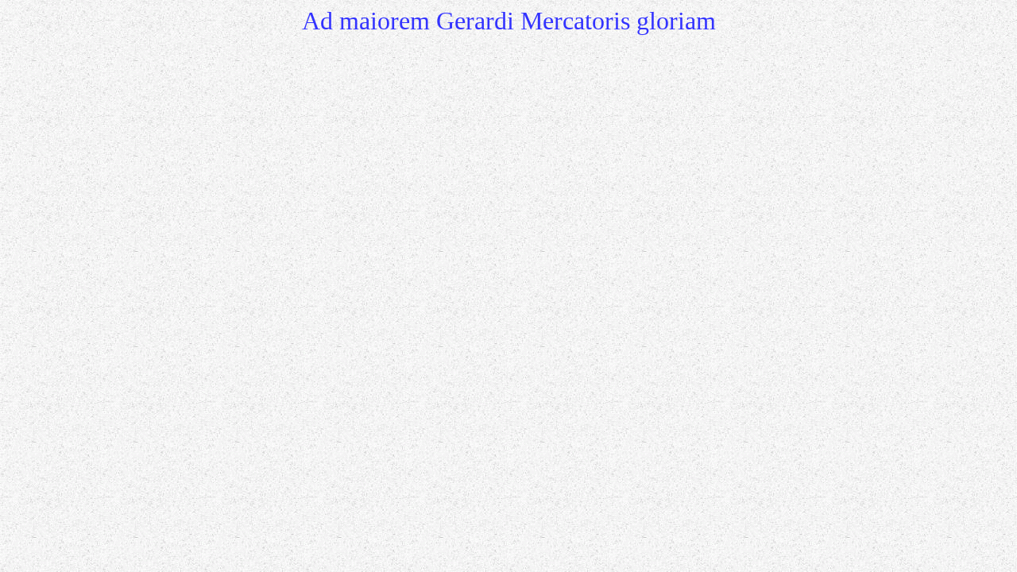

--- FILE ---
content_type: text/html
request_url: http://wilhelmkruecken.de/a.htm
body_size: 380
content:
<!doctype html public "-//w3c//dtd html 4.0 transitional//en">
<html>
<head>
   <meta http-equiv="Content-Type" content="text/html; charset=iso-8859-1">
   <meta name="Author" content="Wilhelm  Krücken">
   <meta name="GENERATOR" content="Mozilla/4.75 [de] (Windows NT 5.0; U) [Netscape]">
   <title>Titel der Lebens- und Werkgeschichte Gerhard Mercators</title>
</head>
<body background="paper.gif">

<center><font color="#3333FF"><font size=+3>Ad maiorem Gerardi Mercatoris
gloriam</font></font></center>

</body>
</html>
